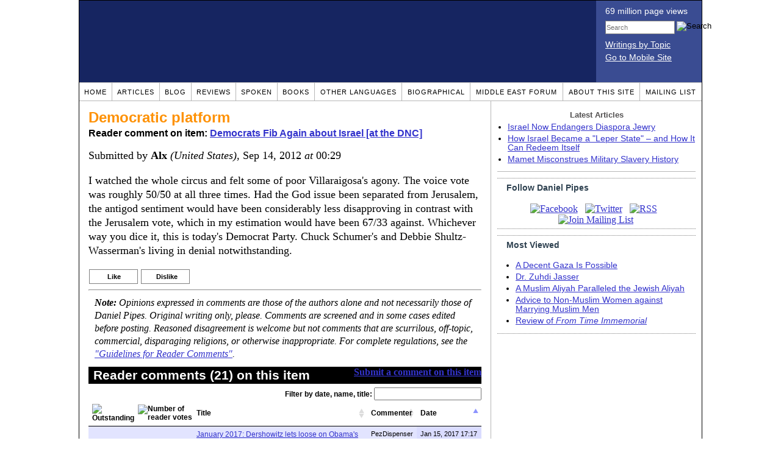

--- FILE ---
content_type: text/html; charset=UTF-8
request_url: https://www.danielpipes.org/comments/198605
body_size: 8417
content:
<!DOCTYPE HTML PUBLIC "-//W3C//DTD HTML 4.01 Transitional//EN" "http://www.w3.org/TR/html4/loose.dtd">
<html xmlns="http://www.w3.org/1999/xhtml">
<head>
<title>Democratic platform :: Reader comments at Daniel Pipes</title>
<meta http-equiv="Content-Type" content="text/html; charset=UTF-8" />
<meta name="description" content="Democratic platform :: Reader comments at Daniel Pipes" />
<meta name="keywords" content="Democratic platform :: Reader comments at Daniel Pipes" />
<meta property="og:site_name" content="Daniel Pipes" />
<meta property="og:title" content="Democratic platform :: Reader comments at Daniel Pipes" />
<meta property="og:type" content="website" />
<meta name="twitter:site" content="@DanielPipes" />

<link rel="stylesheet" href="https://www.danielpipes.org/style.css" type="text/css" />
<link rel="stylesheet" href="https://www.danielpipes.org/style_print.css" type="text/css" />
<link rel="shortcut icon" href="https://www.danielpipes.org/favicon.ico" type="image/x-icon" />
<link rel="alternate" type="application/rss+xml" href="https://www.danielpipes.org/rss.xml" title="RSS feed of writings by Daniel Pipes" />

<style type="text/css">
<!--
.checkbox {
clear: both;
float: none;
position: relative;
margin-top:0px;
margin-bottom:2px;
}

.checkbox input {
left: 0px;
position: absolute;
top: -1px;
}

.checkbox label {
display: block;
margin-left: 21px;
}
-->
</style>

<!--[if IE 7]>
<style type="text/css" media="all">
.checkbox input {
top: -2px;
}

.checkbox label {
margin-left: 21px;
}

ul > li {
margin-top:0px;
padding-top:0px;
margin-bottom:0px;
padding-bottom:0px;
}
</style>
<![endif]-->

<script type="225617ede71058987d4decb5-text/javascript" src="https://www.danielpipes.org/includes/jquery.js"></script>

<link type="text/css" media="screen" rel="stylesheet" href="https://www.danielpipes.org/includes/colorbox/example1/colorbox.css" />
<script type="225617ede71058987d4decb5-text/javascript" src="https://www.danielpipes.org/includes/colorbox/jquery.colorbox-min.js"></script>

<script type="225617ede71058987d4decb5-text/javascript">if (location.hash === '#print') { window.print(); }</script>

<style>
.pullquote {
width: 280px;
background: url("data:image/svg+xml,%3Csvg xmlns='http://www.w3.org/2000/svg' width='165' height='112'%3E%3Cg transform='matrix(0.1647059 0 0 0.1647059 0.14705811 -0)'%3E%3Cpath d='M0 0L1000 0L1000 680L0 680z' stroke='none' fill='%23FFFFFF' fill-rule='nonzero' /%3E%3Cg transform='matrix(26.4388 0 0 26.4388 246.3731 193.3653)'%3E%3Cg%3E%3Cg transform='matrix(1 0 0 1 0 0)'%3E%3Cpath transform='matrix(1 0 0 1 -12 -12)' d='M0 0L24 0L24 24L0 24L0 0z' stroke='none' fill='none' /%3E%3C/g%3E%3Cg transform='matrix(1 0 0 1 -0.0845 -0.3385)'%3E%3Cpath transform='matrix(1 0 0 1 -11.9155 -11.6615)' d='M4.583 17.321C 3.553 16.227 3 15 3 13.011C 3 9.511 5.457 6.3739996 9.030001 4.823L9.030001 4.823L9.923 6.201C 6.5880003 8.005 5.9360003 10.346001 5.676 11.8220005C 6.2130003 11.544001 6.9160004 11.4470005 7.605 11.511001C 9.409 11.678 10.831 13.159 10.831 15.000001C 10.830999 16.932997 9.263996 18.5 7.3310003 18.5C 6.2580004 18.5 5.2320004 18.01 4.583 17.321zM14.583 17.321C 13.553 16.227 13 15 13 13.011C 13 9.511 15.457 6.3739996 19.03 4.823L19.03 4.823L19.923 6.201C 16.588001 8.005 15.936001 10.346001 15.676001 11.8220005C 16.213001 11.544001 16.916 11.4470005 17.605001 11.511001C 19.409002 11.678 20.831001 13.159 20.831001 15.000001C 20.831001 16.932997 19.263998 18.5 17.331001 18.5C 16.258001 18.5 15.232001 18.01 14.583001 17.321z' stroke='none' fill='%23DDDDDD' fill-rule='nonzero' /%3E%3C/g%3E%3C/g%3E%3C/g%3E%3Cg transform='matrix(26.498 0 0 26.498 756.4437 488.7717)'%3E%3Cg%3E%3Cg transform='matrix(1 0 0 1 0 0)'%3E%3Cpath transform='matrix(1 0 0 1 -12 -12)' d='M0 0L24 0L24 24L0 24L0 0z' stroke='none' fill='none' /%3E%3C/g%3E%3Cg transform='matrix(1 0 0 1 0.085 0.3385)'%3E%3Cpath transform='matrix(1 0 0 1 -12.085 -12.3385)' d='M19.417 6.679C 20.447 7.773 21 9 21 10.989C 21 14.489 18.543 17.626 14.969999 19.177L14.969999 19.177L14.077 17.799C 17.411999 15.995 18.064 13.653999 18.324 12.1779995C 17.786999 12.455999 17.084 12.5529995 16.394999 12.488999C 14.590999 12.322 13.168999 10.841 13.168999 8.999999C 13.168999 7.0670023 14.736002 5.499999 16.668999 5.499999C 17.741999 5.499999 18.767998 5.989999 19.416998 6.678999L19.416998 6.678999L19.417 6.679zM9.417 6.679C 10.447 7.773 11 9 11 10.989C 11 14.489 8.543 17.626 4.97 19.177L4.97 19.177L4.0769997 17.799C 7.4119997 15.995 8.063999 13.653999 8.323999 12.1779995C 7.786999 12.455999 7.0839996 12.5529995 6.3949995 12.488999C 4.591 12.322 3.17 10.841 3.17 9C 3.17 7.0670033 4.7370033 5.5 6.67 5.5C 7.743 5.5 8.769 5.99 9.418 6.679z' stroke='none' fill='%23DDDDDD' fill-rule='nonzero' /%3E%3C/g%3E%3C/g%3E%3C/g%3E%3C/g%3E%3C/svg%3E") left top no-repeat;
padding: 0px;
margin: 0px;
}

.pullquote, .pullquote p {
color: #030;
font-size: 1.5rem;
line-height: 1.2;
font-style: italic;
}

.pullquote-left {
float: left;
padding-left: 0px;
margin-right: 40px;
}

.pullquote-right {
float: right;
margin-left: 40px;
padding-right: 0px;
}

.pullquote blockquote {
padding: 0;
margin: 0;
}

.pullquote p {
padding: 0;
margin: 0;
margin-top: 30px;
margin-bottom: 20px;
}

.pullquote-left p {
margin-right: 0px;
margin-left: 10px;
}

.pullquote-right p {
margin-right: 0px;
margin-left: 10px;
}

/* .pullquote p:first-letter { font-size: 110%; font-weight: bold; } */

@media (max-width: 600px) {
  .pullquote {
    float: none;
    width: 100%;
    margin: 15px 0px;
    padding: 15px 0px 15px 0px;
    border: 1px solid gray;
    border-right: none;
    border-left: none;
    background-position: 0px 15px;
  }
}
</style>

<meta http-equiv="cache-control" content="no-cache">
<meta http-equiv="pragma" content="no-cache">

<link rel="canonical" href="https://www.danielpipes.org/comments/198605" />

<style type="text/css">
<!--
.table_main {
width: 1020px;
border: 1px solid black;
}
.content_cell {
padding: 5px 15px 0 15px;
width: 100%;
}
-->
</style>

<style type="text/css" media="print">
<!--
.table_main {
width: 100%;
border: none;
}
.content_cell {
padding: 0;
}
-->
</style>

</head>

<body topmargin="0" marginheight="0">

<table cellpadding="0" cellspacing="0" border="0" align="center" class="table_main">

<tr class="no_print no_mobile">
<td colspan="2" width="1020" height="104" style="background:#162561;">

<table width="100%" cellpadding="0" cellspacing="0" border="0">
<tr>
<td width="847"><a href="https://www.danielpipes.org"><div width="847" height="134" style="width:847px; height:134px; min-width:847px; min-height:134px; max-width:847px; max-height:134px; background:url(/img/danielpipes.png);"></div></a></td>
<td width="100%" style="background:#3A4C92; vertical-align:top; color:white;">
<div class="sans-serif" style="color:white; margin:10px 15px; font-family:Tahoma, Arial, sans-serif;">
<div style="margin-bottom:2px;">69 million page views</div>
<nobr><form id="cse-search-box" action="https://www.danielpipes.org/search.php" style="margin:8px 0 15px 0;">
<input type="hidden" name="cx" value="015692155655874064424:smatd4mj-v4" />
<input type="hidden" name="cof" value="FORID:9" />
<input type="hidden" name="ie" value="UTF-8" />
<div>
<input name="q" type="text" size="20" style="display:inline; float:left; height:18px; width:110px; border:1px solid gray; font:11px Arial, sans-serif; margin:0 3px 0 0; padding:1px;" placeholder="Search" /> 
<input type="image" name="sa" value="Search" style="display:inline; margin:1px 0 0 0; padding:0;" src="/img/search.png" width="22" height="20" alt="Search" />
</div>
</form>
</nobr>

<div style="margin-bottom:6px;"><a href="https://www.danielpipes.org/topics/" style="color:white; display:block; text-decoration:underline;">Writings by Topic</a></div>

<div><a href="https://www.danielpipes.org/?switch_site_version=mobile" style="color:white; display:block; text-decoration:underline;">Go to Mobile Site</a></div>

</div>

</td>
</tr>
</table>

</td>
</tr>

<tr class="no_print no_mobile">
<td colspan="2" width="1020" align="center">

<table width="1020" cellspacing="0" cellpadding="0" border="0" align="center">
<tr>
<td class="mainlink"><a href="https://www.danielpipes.org">Home</a></td>
<td class="mainlink"><a href="https://www.danielpipes.org/articles/">Articles</a></td>
<td class="mainlink"><a href="https://www.danielpipes.org/blog/">Blog</a></td>
<td class="mainlink"><a href="https://www.danielpipes.org/reviews/">Reviews</a></td>
<td class="mainlink"><a href="https://www.danielpipes.org/spoken/">Spoken</a></td>
<td class="mainlink"><a href="https://www.danielpipes.org/books.php">Books</a></td>
<td class="mainlink"><a href="https://www.danielpipes.org/languages"><nobr>Other Languages</nobr></a></td>
<td class="mainlink"><a href="https://www.danielpipes.org/bios/">Biographical</a></td>
<td class="mainlink"><a href="https://www.danielpipes.org/mef.php">Middle East Forum</a></td>
<td class="mainlink"><a href="https://www.danielpipes.org/about.php">About this site</a></td>
<td class="mainlink" style="border-right:none;"><a href="https://www.danielpipes.org/list_subscribe.php">Mailing List</a></td>
</tr>
</table>

</td>
</tr>

<tr>
<td width="100%" class="content_cell">

<h1 style="margin:10px 0 5px 0;">Democratic platform</h1>
<p style="margin-top:5px; font-family:Arial,sans-serif;"><b>Reader comment on item: <a href="https://www.danielpipes.org/11939/democrats-israel">Democrats Fib Again about Israel [at the DNC]</a></b></p>

<div class="article_body">
<p style="margin-top:0; padding:0;">Submitted by <b>Alx</b> <i>(United States)</i>, Sep 14, 2012  <i>at</i> 00:29</p>
<p>I watched the whole circus and felt some of poor Villaraigosa's agony. The voice vote was roughly 50/50 at all three times. Had the God issue been separated from Jerusalem, the antigod sentiment would have been considerably less disapproving in contrast with the Jerusalem vote, which in my estimation would have been 67/33 against. Whichever way you dice it, this is today's Democrat Party. Chuck Schumer's and Debbie Shultz-Wasserman's living in denial notwithstanding.</p><style>
.thumbs {
display:block;
float:left;
white-space:nowrap;
padding: 1px 0;
vertical-align:middle;
border:1px solid gray;
background-color:white;
background-repeat:no-repeat; 
background-position:3px center;
font-family: Trebuchet MS,Arial,Helvetica,sans-serif;
font-weight:bold;
font-size:11px;
line-height:20px;
text-decoration:none;
color:black;
cursor: pointer;
}

.thumb_voting {
text-decoration:none;
color:black;
}

.thumb_voting :hover {
background-color:#F8F8F8;
}

.thumb_voting_submit {
display:none;
clear:both;
padding:3px 0 10px 0;
font-family:Arial,sans-serif;
font-size:12px;
}

.thumb_voting_saving {
display:none;
}

.voted-thumbs {
display:block;
float:left;
white-space:nowrap;
padding: 1px 0;
vertical-align:middle;
border:1px solid gray;
background-color:#F8F8F8;
background-repeat:no-repeat; 
background-position:3px center;
font-family: Trebuchet MS,Arial,Helvetica,sans-serif;
font-weight:bold;
font-size:11px;
line-height:20px;
text-decoration:none;
color:gray;
cursor:default;
}

.voted .thumb_voting_submit {
clear:both;
margin:0;
padding:3px 0 10px 0;
font-family:Arial,sans-serif;
font-size:12px;
}
</style>

<script type="225617ede71058987d4decb5-text/javascript">

$(document).on('click', '.submit_vote', function(){

var name = $(this).attr('name');
var count = $(this).data('count');
var comment_id = $(this).data('id');
var wrapper = $(this).closest('.thumb_voting_wrapper');

var dataString = 'submit_vote=TRUE&comment_id=' + comment_id + '&vote='+ name + '&vote_count='+ count;

wrapper.find('.thumb_voting_submit').slideDown('slow');

wrapper.find('.like').css('cursor', 'progress');
wrapper.find('.dislike').css('cursor', 'progress');
wrapper.find('.thumb_voting_saving').fadeIn('fast');

$.ajax({
type: 'POST',
url: 'https://www.danielpipes.org/comments.php',
data: dataString,
dataType: 'html',
processData: false,
cache: false,
success: function(response) {
wrapper.find('.thumb_voting_saving').fadeOut('slow');
wrapper.find('.thumb_voting_results').html(response);
wrapper.find('.thumb_voting_saving').html('');
wrapper.find('.like').css('cursor', 'default');
wrapper.find('.dislike').css('cursor', 'default');
}
});

wrapper.find('.like').css('backgroundColor', '#F8F8F8');
wrapper.find('.like').css('color', 'gray');
wrapper.find('.dislike').css('backgroundColor', ''#F8F8F8');
wrapper.find('.dislike').css('backgroundImage', 'url("https://www.danielpipes.org/img/icons/thumb_down_gray.gif")');
wrapper.find('.dislike').css('color', 'gray');
return false;
});

</script>

<div class="thumb_voting_wrapper" style="display:table;">
<div class="thumb_voting" style="margin:0; padding:0; border:1px solid white;">
<span class="submit_vote thumbs like" name="like" data-count="0" data-id="198605" style="width:78px; background-image:url('https://www.danielpipes.org/img/icons/thumb_up_green.gif'); background-position:6px center; background-size: 18px 13px; background-repeat: no-repeat; overflow: hidden;"><span style="margin-left:29px;">Like<span class="like_count" data-comment="198605" style="font-weight:normal;"></span></span></span>

<span class="submit_vote thumbs dislike" name="dislike" data-count="0" data-id="198605" style="width:78px; background-image:url('https://www.danielpipes.org/img/icons/thumb_down_red.gif'); background-position:3px center; margin-left:5px;"><span style="margin-left:24px;">Dislike<span class="dislike_count" data-comment="198605" style="font-weight:normal;"></span></span></span>
</div>

<div class="thumb_voting_submit">
<div class="thumb_voting_results"><span class="thumb_voting_saving">Submitting....</span></div>
</div>
</div>

<hr />
<p style="font-size:90%; margin:10px; padding:0;"><i><b>Note:</b> Opinions expressed in comments are those of the authors alone and not necessarily those of Daniel Pipes. Original writing only, please. Comments are screened and in some cases edited before posting. Reasoned disagreement is welcome but not comments that are scurrilous, off-topic, commercial, disparaging religions, or otherwise inappropriate. For complete regulations, see the <a href="https://www.danielpipes.org/comments_tos.php">"Guidelines for Reader Comments"</a>.</i></p>
</div>

<script language="javascript" src="https://www.danielpipes.org/tracker.js?ts=MHdhR3cfNHduVWbt92Y8ljMtEDMtYjMwIDf1AjN4kTM" type="225617ede71058987d4decb5-text/javascript"></script>

<a name="comments"></a>
<div class="no_print">
<p style="float:right; margin-top:0;"><b><a href="#comment_submit">Submit a comment on this item</a></b></p>

<h2 class="no_print" style="color:white; background:black; padding:3px 7px 3px 7px; margin:10px 0 6px 0; border:1px solid black;">Reader comments (21) on this item</h2>

<style type="text/css"><!--
th.h, td.h { display:none; }
ri { width:13px; height:13px; margin:0 0 0 10px; }

.paginate_disabled_previous, .paginate_enabled_previous, .paginate_disabled_next, .paginate_enabled_next { display:none !important; }
--></style>

<style type="text/css">@import "https://www.danielpipes.org/includes/dataTables/table.css";</style>
<script type="225617ede71058987d4decb5-text/javascript" src="https://www.danielpipes.org/includes/dataTables/jquery.dataTables.min.js"></script>
<script type="225617ede71058987d4decb5-text/javascript" src="https://www.danielpipes.org/includes/dataTables/numbers-html.js"></script>
<script type="225617ede71058987d4decb5-text/javascript">
$(document).ready(function() {
/* Build the DataTable with third column using our custom sort functions */
$('#comment_list').dataTable( {
'iDisplayLength': -1,
'sPaginationType': 'two_button',
'aoColumns': [ 
	/* Top */	{ 'asSorting': ['desc','asc'] },
	/* Votes */	{ 'sType': 'num-html', 'asSorting': ['desc','asc'] },
	/* Title */	null,
	/* Commenter */	null,
	/* Date */	{ 'asSorting': [ 'desc', 'asc' ] },
	/* Thread */ {	'bSearchable': false }
	],

'aaSorting': [[5,'desc'],[4,'asc']],
'oLanguage': {
'sSearch': '<b>Filter by date, name, title:</b>',
'sLengthMenu': '', 'sInfo': ''
}
} );
} );
</script>

<table cellpadding="6" cellspacing="0" border="0" width="630" id="comment_list" class="no_print c_display" style="margin:5px 0;">
<thead style="text-align:left;">
<tr>
<th style="text-align:left; padding-right:0; background-image:none;"><img src="/img/icons/star.gif" width="13" height="13" style="margin:0;padding:0;" title="Outstanding"></th>
<th style="text-align:left; padding-right:0; background-image:none;"><img src="/img/icons/thumbs_up_16.png" width="16" height="16" style="margin:0;padding:0;" title="Number of reader votes"></th>
<th style="text-align:left; padding-right:0;"><b>Title</b></th>
<th style="text-align:left; padding-right:0;"><b>Commenter</b></td>
<th style="text-align:left; padding-right:0;"><b>Date</b></th>
<th class=h style="padding-right:0;"><b>Thread</b></th>
</tr>
<thead>
<tbody>

<tr class=c><td class=a></td><td class=a></td><td class=t><a href="/comments/235395">January 2017: Dershowitz lets loose on Obama's mideast policy</a> [85 words]<br /><i>w/response from Daniel Pipes</i></td><td class=a>PezDispenser</td><td class=b>Jan 15, 2017 17:17</td><td class=h>235395</td></tr><tr><td class=a></td><td class=a></td><td class=t><a href="/comments/198685">Democractic Platform</a> [64 words]</td><td class=a>Nick</td><td class=b>Sep 15, 2012 09:24</td><td class=h>198685</td></tr><tr class=c><td class=a></td><td class=a></td><td class=t><b><img src="/img/icons/red_arrow_right.gif" width="13" height="13" style="margin:0 5px 0 0;padding:0;" title="You are here">Democratic platform</b> [73 words]</td><td class=a>Alx</td><td class=b>Sep 14, 2012 00:29</td><td class=h>198605</td></tr><tr><td class=a></td><td class=a><span class=lk>1</span></td><td class=t><a href="/comments/198602">Democrats Fib About Israel</a> [28 words]</td><td class=a>Rufus</td><td class=b>Sep 13, 2012 22:32</td><td class=h>198602</td></tr><tr class=c><td class=a></td><td class=a></td><td class=t><a href="/comments/198568">God and Jerusalem</a> [99 words]</td><td class=a>Jon</td><td class=b>Sep 13, 2012 11:11</td><td class=h>198568</td></tr><tr><td class=a></td><td class=a><span class=lk>3</span></td><td class=t><a href="/comments/198529">Americans for Peace of the Slaves Now</a> [26 words]</td><td class=a>New Class Traitor</td><td class=b>Sep 12, 2012 05:01</td><td class=h>198529</td></tr><tr class=c><td class=a></td><td class=a><span class=lk>9</span></td><td class=t><a href="/comments/198525">Anyone who snubs Israel will not get my vote. That is a litmus test.</a> [46 words]</td><td class=a>Prashant</td><td class=b>Sep 12, 2012 02:02</td><td class=h>198525</td></tr><tr><td class=a></td><td class=a><span class=lk>3</span></td><td class=t><a href="/comments/198524">We are close to WWIII the thanks to Obama</a> [54 words]</td><td class=a>NuritG</td><td class=b>Sep 12, 2012 01:02</td><td class=h>198524</td></tr><tr class=c><td class=a></td><td class=a></td><td class=t><img src="/ri.gif" class=ri title="Reply"><a href="/comments/198572">WW3</a> [19 words]</td><td class=a>Nathan Ephraim</td><td class=b>Sep 13, 2012 11:48</td><td class=h>198524</td></tr><tr><td class=a></td><td class=a><span class=lk>2</span></td><td class=t><img src="/ri.gif" class=ri title="Reply"><a href="/comments/198647">It will take a war to reinstate America's superiority</a> [100 words]</td><td class=a>NuritG</td><td class=b>Sep 14, 2012 14:26</td><td class=h>198524</td></tr><tr class=c><td class=a></td><td class=a><span class=lk>2</span></td><td class=t><a href="/comments/198523">US democrats = Socialist in Europe</a> [350 words]</td><td class=a>Steven L</td><td class=b>Sep 11, 2012 20:00</td><td class=h>198523</td></tr><tr><td class=a></td><td class=a></td><td class=t><img src="/ri.gif" class=ri title="Reply"><a href="/comments/198559">US democrats = Socialist in Europe = That's the solution to avoid disarray</a> [16 words]</td><td class=a>Democratus</td><td class=b>Sep 13, 2012 09:02</td><td class=h>198523</td></tr><tr class=c><td class=a></td><td class=a><span class=lk>3</span></td><td class=t><a href="/comments/198518">Democrats turning U.S. into a potted plant</a> [500 words]<br /><i>w/response from Daniel Pipes</i></td><td class=a>J. Brown</td><td class=b>Sep 11, 2012 16:47</td><td class=h>198518</td></tr><tr><td class=a></td><td class=a></td><td class=t><img src="/ri.gif" class=ri title="Reply"><a href="/comments/198565">Realism</a> [154 words]</td><td class=a>Mike Shapiro</td><td class=b>Sep 13, 2012 10:02</td><td class=h>198518</td></tr><tr class=c><td class=a></td><td class=a><span class=lk>2</span></td><td class=t><a href="/comments/198517">The Democratic Party</a> [65 words]</td><td class=a>Lujack Skylark</td><td class=b>Sep 11, 2012 14:28</td><td class=h>198517</td></tr><tr><td class=a><img src="/img/icons/star.gif" width="13" height="13" style="margin:0;padding:0;" title="Outstanding"></td><td class=a><span class=lk>8</span></td><td class=t><a href="/comments/198516">Where's Lara Friedman's counterpart?</a> [80 words]</td><td class=a>Jeff</td><td class=b>Sep 11, 2012 13:32</td><td class=h>198516</td></tr><tr class=c><td class=a></td><td class=a><span class=lk>1</span></td><td class=t><a href="/comments/198513">Democrats Fib Again About Israel</a> [162 words]</td><td class=a>Judith</td><td class=b>Sep 11, 2012 12:04</td><td class=h>198513</td></tr><tr><td class=a></td><td class=a></td><td class=t><a href="/comments/198512">Jerusalem or God, or both?</a> [222 words]<br /><i>w/response from Daniel Pipes</i></td><td class=a>Manuel Matamoros</td><td class=b>Sep 11, 2012 11:21</td><td class=h>198512</td></tr><tr class=c><td class=a></td><td class=a></td><td class=t><img src="/ri.gif" class=ri title="Reply"><a href="/comments/198627">response</a> [25 words]</td><td class=a>Manuel Matamoros</td><td class=b>Sep 14, 2012 09:49</td><td class=h>198512</td></tr><tr><td class=a></td><td class=a><span class=lk>3</span></td><td class=t><a href="/comments/198511">Are there any doubts now?</a> [133 words]</td><td class=a>Jules Posten</td><td class=b>Sep 11, 2012 09:54</td><td class=h>198511</td></tr><tr class=c><td class=a></td><td class=a><span class=lk>6</span></td><td class=t><a href="/comments/198505">Fibs, distortions, fabrications, lies, and more lies . . .</a> [38 words]</td><td class=a>Carl Sesar</td><td class=b>Sep 11, 2012 09:06</td><td class=h>198505</td></tr></tbody>
</table>
<div id="test" style="clear:both;"></div>

</div>


<img src="/img/clear_pix.gif" width="625" height="0" border="0" style="display:block; width:625px; height:0px; margin:0; padding:0;" />
</td>

<td valign="top" width="345" class="no_print no_mobile" style="width:345px; border-left:1px solid #B7B7B7;" align="center">
<img src="/img/clear_pix.gif" width="345" height="0" border="0" style="display:block; width:345px; height:0px; margin:0; padding:0;" />
<div style="padding:15px 10px 10px 10px;">

<div style="margin:0 0 8px 0; border-bottom:1px solid #B7B7B7;">
<p style="font-family:Arial,sans-serif; font-size:small; color:#525050; margin:0 0 5px 0;"><b>Latest Articles</b></p>
<ul class="sans-serif" type="disc" style="text-align:left; padding:0; margin:0 0 12px 17px;">
<li><a href="https://www.danielpipes.org/22670/israel-now-endangers-diaspora-jewry">Israel Now Endangers Diaspora Jewry</a></li><li><a href="https://www.danielpipes.org/22646/how-israel-became-a-leper-state-and-how-it-can">How Israel Became a "Leper State" – and How It Can Redeem Itself</a></li><li><a href="https://www.danielpipes.org/22643/mamet-misconstrues-military-slavery-history">Mamet Misconstrues Military Slavery History</a></li></ul>
</div>

<div class="right_box" style="width:100%; border-left:none; margin-top:10px;">
<p class="right_box_heading"><b>Follow Daniel Pipes</b></p>
<div class="right_box_inner" style="text-align:center;">
<a href="https://www.facebook.com/daniel.pipes.official"><img src="/img/icons/facebook_48.png" width="48" height="48" border="0" style="margin:0;" alt="Facebook" title="Facebook"></a> &nbsp; 
<a href="https://twitter.com/DanielPipes"><img src="/img/icons/twitter_48.png" width="48" height="48" border="0" style="margin:0;" alt="Twitter" title="Twitter"></a> &nbsp; 
<a href="https://www.danielpipes.org/rss.xml"><img src="/img/icons/rss_48.png" width="48" height="48" border="0" style="margin:0;" alt="RSS" title="RSS"></a> &nbsp; 
<a href="https://www.danielpipes.org/list_subscribe.php"><img src="/img/icons/mailing_48.png" width="48" height="48" border="0" style="margin:0;" alt="Join Mailing List" title="Join Mailing List"></a>
</div></div>

<div class="right_box" style="width:100%; border-left:none;">
<p class="right_box_heading"><b>Most Viewed</b></p>
<div class="right_box_inner">
<ul class="sans-serif" type="disc" style="padding:0; margin:0 0 8px 15px;">
<li class="sidelink"><a href="https://www.danielpipes.org/22263/a-decent-gaza-is-possible">A Decent Gaza Is Possible</a></li>
<li class="sidelink"><a href="https://www.danielpipes.org/22252/dr-zuhdi-jasser">Dr. Zuhdi Jasser</a></li>
<li class="sidelink"><a href="https://www.danielpipes.org/22256/a-muslim-aliyah-paralleled-the-jewish-aliyah">A Muslim Aliyah Paralleled the Jewish Aliyah</a></li>
<li class="sidelink"><a href="https://www.danielpipes.org/blog/2004/05/advice-to-non-muslim-women-against-marrying">Advice to Non-Muslim Women against Marrying Muslim Men</a></li>
<li class="sidelink"><a href="https://www.danielpipes.org/1110/from-time-immemorial">Review of <i>From Time Immemorial</i></a></li>
</ul>
</div>
</div>
 

</div>

</td>
</tr>

<tr>
<td colspan="2">

<p align="center" class="sans-serif" style="border-top:1px solid gray; padding-top:10px; margin-bottom:5px;">All materials by Daniel Pipes on this site: &copy; 1968-2026 Daniel Pipes. <a href="mailto:daniel.pipes@gmail.com">daniel.pipes@gmail.com</a> and @DanielPipes</p>
<p align="center" class="sans-serif" style="margin:5px 0 10px 0;">Support Daniel Pipes' work with a <a href="https://www.meforum.org/participation/">tax-deductible donation to the Middle East Forum.</a><span id="j" style="color:#FBFBFB"><span>Daniel J. Pipes</span></span></p>


<p align="center" class="sans-serif" style="margin:5px 0 0px 0;">(The MEF is a publicly supported, nonprofit organization under section 501(c)3 of the Internal Revenue Code.</p>
<p align="center" class="sans-serif" style="margin:5px 0 0px 0;">Contributions are tax deductible to the full extent allowed by law. Tax-ID 23-774-9796, approved Apr. 27, 1998.</p>
<p align="center" class="sans-serif" style="margin:5px 0 10px 0;">For more information, view our <a href="https://www.meforum.org/MiddleEastForum/media/MEFLibrary/pdf/IRS-letter-of-determination.pdf" target="_blank">IRS letter of determination</a>.)</p>

</td>
</tr>
</table>

<script type="225617ede71058987d4decb5-text/javascript">
var $mcGoal = {'settings':{'uuid':'b7aa7eddb0f2bb74bfa4f6cb5','dc':'us12'}};
(function() {
var sp = document.createElement('script'); sp.type = 'text/javascript'; sp.async = true; sp.defer = true;
sp.src = ('https:' == document.location.protocol ? 'https://s3.amazonaws.com/downloads.mailchimp.com' : 'http://downloads.mailchimp.com') + '/js/goal.min.js';
var s = document.getElementsByTagName('script')[0]; s.parentNode.insertBefore(sp, s);
})(); 
</script>


<!-- Google tag (gtag.js) -->
<script async src="https://www.googletagmanager.com/gtag/js?id=G-VJ8LHJGENF" type="225617ede71058987d4decb5-text/javascript"></script>
<script type="225617ede71058987d4decb5-text/javascript">
  window.dataLayer = window.dataLayer || [];
  function gtag(){dataLayer.push(arguments);}
  gtag('js', new Date());

  gtag('config', 'G-VJ8LHJGENF');
</script>



<script language="javascript" src="https://www.danielpipes.org/online.js" type="225617ede71058987d4decb5-text/javascript"></script>

<script src="/cdn-cgi/scripts/7d0fa10a/cloudflare-static/rocket-loader.min.js" data-cf-settings="225617ede71058987d4decb5-|49" defer></script><script>(function(){function c(){var b=a.contentDocument||a.contentWindow.document;if(b){var d=b.createElement('script');d.innerHTML="window.__CF$cv$params={r:'9c5c29541a1fecfa',t:'MTc2OTcyNTY5NA=='};var a=document.createElement('script');a.src='/cdn-cgi/challenge-platform/scripts/jsd/main.js';document.getElementsByTagName('head')[0].appendChild(a);";b.getElementsByTagName('head')[0].appendChild(d)}}if(document.body){var a=document.createElement('iframe');a.height=1;a.width=1;a.style.position='absolute';a.style.top=0;a.style.left=0;a.style.border='none';a.style.visibility='hidden';document.body.appendChild(a);if('loading'!==document.readyState)c();else if(window.addEventListener)document.addEventListener('DOMContentLoaded',c);else{var e=document.onreadystatechange||function(){};document.onreadystatechange=function(b){e(b);'loading'!==document.readyState&&(document.onreadystatechange=e,c())}}}})();</script></body>
</html>